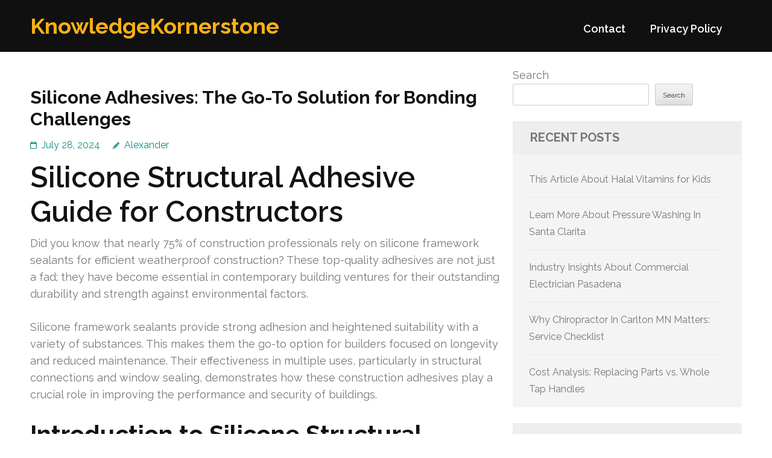

--- FILE ---
content_type: text/html; charset=UTF-8
request_url: https://calvinmakes.com/842/silicone-adhesives-the-go-to-solution-for-bonding-challenges/
body_size: 17997
content:
<!DOCTYPE html>
<html lang="en-US">
<head itemtype="https://schema.org/WebSite">
<meta charset="UTF-8">
<meta name="viewport" content="width=device-width, initial-scale=1">
<link rel="profile" href="https://gmpg.org/xfn/11">
<link rel="pingback" href="https://calvinmakes.com/xmlrpc.php">

<title>Silicone Adhesives: The Go-To Solution for Bonding Challenges &#8211; KnowledgeKornerstone</title>
<meta name='robots' content='max-image-preview:large' />
<link rel='dns-prefetch' href='//fonts.googleapis.com' />
<link rel="alternate" type="application/rss+xml" title="KnowledgeKornerstone &raquo; Feed" href="https://calvinmakes.com/feed/" />
<link rel="alternate" type="application/rss+xml" title="KnowledgeKornerstone &raquo; Comments Feed" href="https://calvinmakes.com/comments/feed/" />
<link rel="alternate" title="oEmbed (JSON)" type="application/json+oembed" href="https://calvinmakes.com/wp-json/oembed/1.0/embed?url=https%3A%2F%2Fcalvinmakes.com%2F842%2Fsilicone-adhesives-the-go-to-solution-for-bonding-challenges%2F" />
<link rel="alternate" title="oEmbed (XML)" type="text/xml+oembed" href="https://calvinmakes.com/wp-json/oembed/1.0/embed?url=https%3A%2F%2Fcalvinmakes.com%2F842%2Fsilicone-adhesives-the-go-to-solution-for-bonding-challenges%2F&#038;format=xml" />
<style id='wp-img-auto-sizes-contain-inline-css' type='text/css'>
img:is([sizes=auto i],[sizes^="auto," i]){contain-intrinsic-size:3000px 1500px}
/*# sourceURL=wp-img-auto-sizes-contain-inline-css */
</style>
<style id='wp-emoji-styles-inline-css' type='text/css'>

	img.wp-smiley, img.emoji {
		display: inline !important;
		border: none !important;
		box-shadow: none !important;
		height: 1em !important;
		width: 1em !important;
		margin: 0 0.07em !important;
		vertical-align: -0.1em !important;
		background: none !important;
		padding: 0 !important;
	}
/*# sourceURL=wp-emoji-styles-inline-css */
</style>
<style id='wp-block-library-inline-css' type='text/css'>
:root{--wp-block-synced-color:#7a00df;--wp-block-synced-color--rgb:122,0,223;--wp-bound-block-color:var(--wp-block-synced-color);--wp-editor-canvas-background:#ddd;--wp-admin-theme-color:#007cba;--wp-admin-theme-color--rgb:0,124,186;--wp-admin-theme-color-darker-10:#006ba1;--wp-admin-theme-color-darker-10--rgb:0,107,160.5;--wp-admin-theme-color-darker-20:#005a87;--wp-admin-theme-color-darker-20--rgb:0,90,135;--wp-admin-border-width-focus:2px}@media (min-resolution:192dpi){:root{--wp-admin-border-width-focus:1.5px}}.wp-element-button{cursor:pointer}:root .has-very-light-gray-background-color{background-color:#eee}:root .has-very-dark-gray-background-color{background-color:#313131}:root .has-very-light-gray-color{color:#eee}:root .has-very-dark-gray-color{color:#313131}:root .has-vivid-green-cyan-to-vivid-cyan-blue-gradient-background{background:linear-gradient(135deg,#00d084,#0693e3)}:root .has-purple-crush-gradient-background{background:linear-gradient(135deg,#34e2e4,#4721fb 50%,#ab1dfe)}:root .has-hazy-dawn-gradient-background{background:linear-gradient(135deg,#faaca8,#dad0ec)}:root .has-subdued-olive-gradient-background{background:linear-gradient(135deg,#fafae1,#67a671)}:root .has-atomic-cream-gradient-background{background:linear-gradient(135deg,#fdd79a,#004a59)}:root .has-nightshade-gradient-background{background:linear-gradient(135deg,#330968,#31cdcf)}:root .has-midnight-gradient-background{background:linear-gradient(135deg,#020381,#2874fc)}:root{--wp--preset--font-size--normal:16px;--wp--preset--font-size--huge:42px}.has-regular-font-size{font-size:1em}.has-larger-font-size{font-size:2.625em}.has-normal-font-size{font-size:var(--wp--preset--font-size--normal)}.has-huge-font-size{font-size:var(--wp--preset--font-size--huge)}.has-text-align-center{text-align:center}.has-text-align-left{text-align:left}.has-text-align-right{text-align:right}.has-fit-text{white-space:nowrap!important}#end-resizable-editor-section{display:none}.aligncenter{clear:both}.items-justified-left{justify-content:flex-start}.items-justified-center{justify-content:center}.items-justified-right{justify-content:flex-end}.items-justified-space-between{justify-content:space-between}.screen-reader-text{border:0;clip-path:inset(50%);height:1px;margin:-1px;overflow:hidden;padding:0;position:absolute;width:1px;word-wrap:normal!important}.screen-reader-text:focus{background-color:#ddd;clip-path:none;color:#444;display:block;font-size:1em;height:auto;left:5px;line-height:normal;padding:15px 23px 14px;text-decoration:none;top:5px;width:auto;z-index:100000}html :where(.has-border-color){border-style:solid}html :where([style*=border-top-color]){border-top-style:solid}html :where([style*=border-right-color]){border-right-style:solid}html :where([style*=border-bottom-color]){border-bottom-style:solid}html :where([style*=border-left-color]){border-left-style:solid}html :where([style*=border-width]){border-style:solid}html :where([style*=border-top-width]){border-top-style:solid}html :where([style*=border-right-width]){border-right-style:solid}html :where([style*=border-bottom-width]){border-bottom-style:solid}html :where([style*=border-left-width]){border-left-style:solid}html :where(img[class*=wp-image-]){height:auto;max-width:100%}:where(figure){margin:0 0 1em}html :where(.is-position-sticky){--wp-admin--admin-bar--position-offset:var(--wp-admin--admin-bar--height,0px)}@media screen and (max-width:600px){html :where(.is-position-sticky){--wp-admin--admin-bar--position-offset:0px}}

/*# sourceURL=wp-block-library-inline-css */
</style><style id='wp-block-archives-inline-css' type='text/css'>
.wp-block-archives{box-sizing:border-box}.wp-block-archives-dropdown label{display:block}
/*# sourceURL=https://calvinmakes.com/wp-includes/blocks/archives/style.min.css */
</style>
<style id='wp-block-categories-inline-css' type='text/css'>
.wp-block-categories{box-sizing:border-box}.wp-block-categories.alignleft{margin-right:2em}.wp-block-categories.alignright{margin-left:2em}.wp-block-categories.wp-block-categories-dropdown.aligncenter{text-align:center}.wp-block-categories .wp-block-categories__label{display:block;width:100%}
/*# sourceURL=https://calvinmakes.com/wp-includes/blocks/categories/style.min.css */
</style>
<style id='wp-block-heading-inline-css' type='text/css'>
h1:where(.wp-block-heading).has-background,h2:where(.wp-block-heading).has-background,h3:where(.wp-block-heading).has-background,h4:where(.wp-block-heading).has-background,h5:where(.wp-block-heading).has-background,h6:where(.wp-block-heading).has-background{padding:1.25em 2.375em}h1.has-text-align-left[style*=writing-mode]:where([style*=vertical-lr]),h1.has-text-align-right[style*=writing-mode]:where([style*=vertical-rl]),h2.has-text-align-left[style*=writing-mode]:where([style*=vertical-lr]),h2.has-text-align-right[style*=writing-mode]:where([style*=vertical-rl]),h3.has-text-align-left[style*=writing-mode]:where([style*=vertical-lr]),h3.has-text-align-right[style*=writing-mode]:where([style*=vertical-rl]),h4.has-text-align-left[style*=writing-mode]:where([style*=vertical-lr]),h4.has-text-align-right[style*=writing-mode]:where([style*=vertical-rl]),h5.has-text-align-left[style*=writing-mode]:where([style*=vertical-lr]),h5.has-text-align-right[style*=writing-mode]:where([style*=vertical-rl]),h6.has-text-align-left[style*=writing-mode]:where([style*=vertical-lr]),h6.has-text-align-right[style*=writing-mode]:where([style*=vertical-rl]){rotate:180deg}
/*# sourceURL=https://calvinmakes.com/wp-includes/blocks/heading/style.min.css */
</style>
<style id='wp-block-latest-comments-inline-css' type='text/css'>
ol.wp-block-latest-comments{box-sizing:border-box;margin-left:0}:where(.wp-block-latest-comments:not([style*=line-height] .wp-block-latest-comments__comment)){line-height:1.1}:where(.wp-block-latest-comments:not([style*=line-height] .wp-block-latest-comments__comment-excerpt p)){line-height:1.8}.has-dates :where(.wp-block-latest-comments:not([style*=line-height])),.has-excerpts :where(.wp-block-latest-comments:not([style*=line-height])){line-height:1.5}.wp-block-latest-comments .wp-block-latest-comments{padding-left:0}.wp-block-latest-comments__comment{list-style:none;margin-bottom:1em}.has-avatars .wp-block-latest-comments__comment{list-style:none;min-height:2.25em}.has-avatars .wp-block-latest-comments__comment .wp-block-latest-comments__comment-excerpt,.has-avatars .wp-block-latest-comments__comment .wp-block-latest-comments__comment-meta{margin-left:3.25em}.wp-block-latest-comments__comment-excerpt p{font-size:.875em;margin:.36em 0 1.4em}.wp-block-latest-comments__comment-date{display:block;font-size:.75em}.wp-block-latest-comments .avatar,.wp-block-latest-comments__comment-avatar{border-radius:1.5em;display:block;float:left;height:2.5em;margin-right:.75em;width:2.5em}.wp-block-latest-comments[class*=-font-size] a,.wp-block-latest-comments[style*=font-size] a{font-size:inherit}
/*# sourceURL=https://calvinmakes.com/wp-includes/blocks/latest-comments/style.min.css */
</style>
<style id='wp-block-latest-posts-inline-css' type='text/css'>
.wp-block-latest-posts{box-sizing:border-box}.wp-block-latest-posts.alignleft{margin-right:2em}.wp-block-latest-posts.alignright{margin-left:2em}.wp-block-latest-posts.wp-block-latest-posts__list{list-style:none}.wp-block-latest-posts.wp-block-latest-posts__list li{clear:both;overflow-wrap:break-word}.wp-block-latest-posts.is-grid{display:flex;flex-wrap:wrap}.wp-block-latest-posts.is-grid li{margin:0 1.25em 1.25em 0;width:100%}@media (min-width:600px){.wp-block-latest-posts.columns-2 li{width:calc(50% - .625em)}.wp-block-latest-posts.columns-2 li:nth-child(2n){margin-right:0}.wp-block-latest-posts.columns-3 li{width:calc(33.33333% - .83333em)}.wp-block-latest-posts.columns-3 li:nth-child(3n){margin-right:0}.wp-block-latest-posts.columns-4 li{width:calc(25% - .9375em)}.wp-block-latest-posts.columns-4 li:nth-child(4n){margin-right:0}.wp-block-latest-posts.columns-5 li{width:calc(20% - 1em)}.wp-block-latest-posts.columns-5 li:nth-child(5n){margin-right:0}.wp-block-latest-posts.columns-6 li{width:calc(16.66667% - 1.04167em)}.wp-block-latest-posts.columns-6 li:nth-child(6n){margin-right:0}}:root :where(.wp-block-latest-posts.is-grid){padding:0}:root :where(.wp-block-latest-posts.wp-block-latest-posts__list){padding-left:0}.wp-block-latest-posts__post-author,.wp-block-latest-posts__post-date{display:block;font-size:.8125em}.wp-block-latest-posts__post-excerpt,.wp-block-latest-posts__post-full-content{margin-bottom:1em;margin-top:.5em}.wp-block-latest-posts__featured-image a{display:inline-block}.wp-block-latest-posts__featured-image img{height:auto;max-width:100%;width:auto}.wp-block-latest-posts__featured-image.alignleft{float:left;margin-right:1em}.wp-block-latest-posts__featured-image.alignright{float:right;margin-left:1em}.wp-block-latest-posts__featured-image.aligncenter{margin-bottom:1em;text-align:center}
/*# sourceURL=https://calvinmakes.com/wp-includes/blocks/latest-posts/style.min.css */
</style>
<style id='wp-block-search-inline-css' type='text/css'>
.wp-block-search__button{margin-left:10px;word-break:normal}.wp-block-search__button.has-icon{line-height:0}.wp-block-search__button svg{height:1.25em;min-height:24px;min-width:24px;width:1.25em;fill:currentColor;vertical-align:text-bottom}:where(.wp-block-search__button){border:1px solid #ccc;padding:6px 10px}.wp-block-search__inside-wrapper{display:flex;flex:auto;flex-wrap:nowrap;max-width:100%}.wp-block-search__label{width:100%}.wp-block-search.wp-block-search__button-only .wp-block-search__button{box-sizing:border-box;display:flex;flex-shrink:0;justify-content:center;margin-left:0;max-width:100%}.wp-block-search.wp-block-search__button-only .wp-block-search__inside-wrapper{min-width:0!important;transition-property:width}.wp-block-search.wp-block-search__button-only .wp-block-search__input{flex-basis:100%;transition-duration:.3s}.wp-block-search.wp-block-search__button-only.wp-block-search__searchfield-hidden,.wp-block-search.wp-block-search__button-only.wp-block-search__searchfield-hidden .wp-block-search__inside-wrapper{overflow:hidden}.wp-block-search.wp-block-search__button-only.wp-block-search__searchfield-hidden .wp-block-search__input{border-left-width:0!important;border-right-width:0!important;flex-basis:0;flex-grow:0;margin:0;min-width:0!important;padding-left:0!important;padding-right:0!important;width:0!important}:where(.wp-block-search__input){appearance:none;border:1px solid #949494;flex-grow:1;font-family:inherit;font-size:inherit;font-style:inherit;font-weight:inherit;letter-spacing:inherit;line-height:inherit;margin-left:0;margin-right:0;min-width:3rem;padding:8px;text-decoration:unset!important;text-transform:inherit}:where(.wp-block-search__button-inside .wp-block-search__inside-wrapper){background-color:#fff;border:1px solid #949494;box-sizing:border-box;padding:4px}:where(.wp-block-search__button-inside .wp-block-search__inside-wrapper) .wp-block-search__input{border:none;border-radius:0;padding:0 4px}:where(.wp-block-search__button-inside .wp-block-search__inside-wrapper) .wp-block-search__input:focus{outline:none}:where(.wp-block-search__button-inside .wp-block-search__inside-wrapper) :where(.wp-block-search__button){padding:4px 8px}.wp-block-search.aligncenter .wp-block-search__inside-wrapper{margin:auto}.wp-block[data-align=right] .wp-block-search.wp-block-search__button-only .wp-block-search__inside-wrapper{float:right}
/*# sourceURL=https://calvinmakes.com/wp-includes/blocks/search/style.min.css */
</style>
<style id='wp-block-group-inline-css' type='text/css'>
.wp-block-group{box-sizing:border-box}:where(.wp-block-group.wp-block-group-is-layout-constrained){position:relative}
/*# sourceURL=https://calvinmakes.com/wp-includes/blocks/group/style.min.css */
</style>
<style id='global-styles-inline-css' type='text/css'>
:root{--wp--preset--aspect-ratio--square: 1;--wp--preset--aspect-ratio--4-3: 4/3;--wp--preset--aspect-ratio--3-4: 3/4;--wp--preset--aspect-ratio--3-2: 3/2;--wp--preset--aspect-ratio--2-3: 2/3;--wp--preset--aspect-ratio--16-9: 16/9;--wp--preset--aspect-ratio--9-16: 9/16;--wp--preset--color--black: #000000;--wp--preset--color--cyan-bluish-gray: #abb8c3;--wp--preset--color--white: #ffffff;--wp--preset--color--pale-pink: #f78da7;--wp--preset--color--vivid-red: #cf2e2e;--wp--preset--color--luminous-vivid-orange: #ff6900;--wp--preset--color--luminous-vivid-amber: #fcb900;--wp--preset--color--light-green-cyan: #7bdcb5;--wp--preset--color--vivid-green-cyan: #00d084;--wp--preset--color--pale-cyan-blue: #8ed1fc;--wp--preset--color--vivid-cyan-blue: #0693e3;--wp--preset--color--vivid-purple: #9b51e0;--wp--preset--gradient--vivid-cyan-blue-to-vivid-purple: linear-gradient(135deg,rgb(6,147,227) 0%,rgb(155,81,224) 100%);--wp--preset--gradient--light-green-cyan-to-vivid-green-cyan: linear-gradient(135deg,rgb(122,220,180) 0%,rgb(0,208,130) 100%);--wp--preset--gradient--luminous-vivid-amber-to-luminous-vivid-orange: linear-gradient(135deg,rgb(252,185,0) 0%,rgb(255,105,0) 100%);--wp--preset--gradient--luminous-vivid-orange-to-vivid-red: linear-gradient(135deg,rgb(255,105,0) 0%,rgb(207,46,46) 100%);--wp--preset--gradient--very-light-gray-to-cyan-bluish-gray: linear-gradient(135deg,rgb(238,238,238) 0%,rgb(169,184,195) 100%);--wp--preset--gradient--cool-to-warm-spectrum: linear-gradient(135deg,rgb(74,234,220) 0%,rgb(151,120,209) 20%,rgb(207,42,186) 40%,rgb(238,44,130) 60%,rgb(251,105,98) 80%,rgb(254,248,76) 100%);--wp--preset--gradient--blush-light-purple: linear-gradient(135deg,rgb(255,206,236) 0%,rgb(152,150,240) 100%);--wp--preset--gradient--blush-bordeaux: linear-gradient(135deg,rgb(254,205,165) 0%,rgb(254,45,45) 50%,rgb(107,0,62) 100%);--wp--preset--gradient--luminous-dusk: linear-gradient(135deg,rgb(255,203,112) 0%,rgb(199,81,192) 50%,rgb(65,88,208) 100%);--wp--preset--gradient--pale-ocean: linear-gradient(135deg,rgb(255,245,203) 0%,rgb(182,227,212) 50%,rgb(51,167,181) 100%);--wp--preset--gradient--electric-grass: linear-gradient(135deg,rgb(202,248,128) 0%,rgb(113,206,126) 100%);--wp--preset--gradient--midnight: linear-gradient(135deg,rgb(2,3,129) 0%,rgb(40,116,252) 100%);--wp--preset--font-size--small: 13px;--wp--preset--font-size--medium: 20px;--wp--preset--font-size--large: 36px;--wp--preset--font-size--x-large: 42px;--wp--preset--spacing--20: 0.44rem;--wp--preset--spacing--30: 0.67rem;--wp--preset--spacing--40: 1rem;--wp--preset--spacing--50: 1.5rem;--wp--preset--spacing--60: 2.25rem;--wp--preset--spacing--70: 3.38rem;--wp--preset--spacing--80: 5.06rem;--wp--preset--shadow--natural: 6px 6px 9px rgba(0, 0, 0, 0.2);--wp--preset--shadow--deep: 12px 12px 50px rgba(0, 0, 0, 0.4);--wp--preset--shadow--sharp: 6px 6px 0px rgba(0, 0, 0, 0.2);--wp--preset--shadow--outlined: 6px 6px 0px -3px rgb(255, 255, 255), 6px 6px rgb(0, 0, 0);--wp--preset--shadow--crisp: 6px 6px 0px rgb(0, 0, 0);}:where(.is-layout-flex){gap: 0.5em;}:where(.is-layout-grid){gap: 0.5em;}body .is-layout-flex{display: flex;}.is-layout-flex{flex-wrap: wrap;align-items: center;}.is-layout-flex > :is(*, div){margin: 0;}body .is-layout-grid{display: grid;}.is-layout-grid > :is(*, div){margin: 0;}:where(.wp-block-columns.is-layout-flex){gap: 2em;}:where(.wp-block-columns.is-layout-grid){gap: 2em;}:where(.wp-block-post-template.is-layout-flex){gap: 1.25em;}:where(.wp-block-post-template.is-layout-grid){gap: 1.25em;}.has-black-color{color: var(--wp--preset--color--black) !important;}.has-cyan-bluish-gray-color{color: var(--wp--preset--color--cyan-bluish-gray) !important;}.has-white-color{color: var(--wp--preset--color--white) !important;}.has-pale-pink-color{color: var(--wp--preset--color--pale-pink) !important;}.has-vivid-red-color{color: var(--wp--preset--color--vivid-red) !important;}.has-luminous-vivid-orange-color{color: var(--wp--preset--color--luminous-vivid-orange) !important;}.has-luminous-vivid-amber-color{color: var(--wp--preset--color--luminous-vivid-amber) !important;}.has-light-green-cyan-color{color: var(--wp--preset--color--light-green-cyan) !important;}.has-vivid-green-cyan-color{color: var(--wp--preset--color--vivid-green-cyan) !important;}.has-pale-cyan-blue-color{color: var(--wp--preset--color--pale-cyan-blue) !important;}.has-vivid-cyan-blue-color{color: var(--wp--preset--color--vivid-cyan-blue) !important;}.has-vivid-purple-color{color: var(--wp--preset--color--vivid-purple) !important;}.has-black-background-color{background-color: var(--wp--preset--color--black) !important;}.has-cyan-bluish-gray-background-color{background-color: var(--wp--preset--color--cyan-bluish-gray) !important;}.has-white-background-color{background-color: var(--wp--preset--color--white) !important;}.has-pale-pink-background-color{background-color: var(--wp--preset--color--pale-pink) !important;}.has-vivid-red-background-color{background-color: var(--wp--preset--color--vivid-red) !important;}.has-luminous-vivid-orange-background-color{background-color: var(--wp--preset--color--luminous-vivid-orange) !important;}.has-luminous-vivid-amber-background-color{background-color: var(--wp--preset--color--luminous-vivid-amber) !important;}.has-light-green-cyan-background-color{background-color: var(--wp--preset--color--light-green-cyan) !important;}.has-vivid-green-cyan-background-color{background-color: var(--wp--preset--color--vivid-green-cyan) !important;}.has-pale-cyan-blue-background-color{background-color: var(--wp--preset--color--pale-cyan-blue) !important;}.has-vivid-cyan-blue-background-color{background-color: var(--wp--preset--color--vivid-cyan-blue) !important;}.has-vivid-purple-background-color{background-color: var(--wp--preset--color--vivid-purple) !important;}.has-black-border-color{border-color: var(--wp--preset--color--black) !important;}.has-cyan-bluish-gray-border-color{border-color: var(--wp--preset--color--cyan-bluish-gray) !important;}.has-white-border-color{border-color: var(--wp--preset--color--white) !important;}.has-pale-pink-border-color{border-color: var(--wp--preset--color--pale-pink) !important;}.has-vivid-red-border-color{border-color: var(--wp--preset--color--vivid-red) !important;}.has-luminous-vivid-orange-border-color{border-color: var(--wp--preset--color--luminous-vivid-orange) !important;}.has-luminous-vivid-amber-border-color{border-color: var(--wp--preset--color--luminous-vivid-amber) !important;}.has-light-green-cyan-border-color{border-color: var(--wp--preset--color--light-green-cyan) !important;}.has-vivid-green-cyan-border-color{border-color: var(--wp--preset--color--vivid-green-cyan) !important;}.has-pale-cyan-blue-border-color{border-color: var(--wp--preset--color--pale-cyan-blue) !important;}.has-vivid-cyan-blue-border-color{border-color: var(--wp--preset--color--vivid-cyan-blue) !important;}.has-vivid-purple-border-color{border-color: var(--wp--preset--color--vivid-purple) !important;}.has-vivid-cyan-blue-to-vivid-purple-gradient-background{background: var(--wp--preset--gradient--vivid-cyan-blue-to-vivid-purple) !important;}.has-light-green-cyan-to-vivid-green-cyan-gradient-background{background: var(--wp--preset--gradient--light-green-cyan-to-vivid-green-cyan) !important;}.has-luminous-vivid-amber-to-luminous-vivid-orange-gradient-background{background: var(--wp--preset--gradient--luminous-vivid-amber-to-luminous-vivid-orange) !important;}.has-luminous-vivid-orange-to-vivid-red-gradient-background{background: var(--wp--preset--gradient--luminous-vivid-orange-to-vivid-red) !important;}.has-very-light-gray-to-cyan-bluish-gray-gradient-background{background: var(--wp--preset--gradient--very-light-gray-to-cyan-bluish-gray) !important;}.has-cool-to-warm-spectrum-gradient-background{background: var(--wp--preset--gradient--cool-to-warm-spectrum) !important;}.has-blush-light-purple-gradient-background{background: var(--wp--preset--gradient--blush-light-purple) !important;}.has-blush-bordeaux-gradient-background{background: var(--wp--preset--gradient--blush-bordeaux) !important;}.has-luminous-dusk-gradient-background{background: var(--wp--preset--gradient--luminous-dusk) !important;}.has-pale-ocean-gradient-background{background: var(--wp--preset--gradient--pale-ocean) !important;}.has-electric-grass-gradient-background{background: var(--wp--preset--gradient--electric-grass) !important;}.has-midnight-gradient-background{background: var(--wp--preset--gradient--midnight) !important;}.has-small-font-size{font-size: var(--wp--preset--font-size--small) !important;}.has-medium-font-size{font-size: var(--wp--preset--font-size--medium) !important;}.has-large-font-size{font-size: var(--wp--preset--font-size--large) !important;}.has-x-large-font-size{font-size: var(--wp--preset--font-size--x-large) !important;}
/*# sourceURL=global-styles-inline-css */
</style>

<style id='classic-theme-styles-inline-css' type='text/css'>
/*! This file is auto-generated */
.wp-block-button__link{color:#fff;background-color:#32373c;border-radius:9999px;box-shadow:none;text-decoration:none;padding:calc(.667em + 2px) calc(1.333em + 2px);font-size:1.125em}.wp-block-file__button{background:#32373c;color:#fff;text-decoration:none}
/*# sourceURL=/wp-includes/css/classic-themes.min.css */
</style>
<link rel='stylesheet' id='contact-form-7-css' href='https://calvinmakes.com/wp-content/plugins/contact-form-7/includes/css/styles.css?ver=6.1.4' type='text/css' media='all' />
<link rel='stylesheet' id='benevolent-google-fonts-css' href='https://fonts.googleapis.com/css?family=Raleway%3A400%2C500%2C600%2C700&#038;ver=6.9#038;display=fallback' type='text/css' media='all' />
<link rel='stylesheet' id='owl-carousel-css' href='https://calvinmakes.com/wp-content/themes/benevolent/css/owl.carousel.min.css?ver=2.2.1' type='text/css' media='all' />
<link rel='stylesheet' id='benevolent-style-css' href='https://calvinmakes.com/wp-content/themes/benevolent/style.css?ver=6.9' type='text/css' media='all' />
<script type="text/javascript" src="https://calvinmakes.com/wp-includes/js/jquery/jquery.min.js?ver=3.7.1" id="jquery-core-js"></script>
<script type="text/javascript" src="https://calvinmakes.com/wp-includes/js/jquery/jquery-migrate.min.js?ver=3.4.1" id="jquery-migrate-js"></script>
<script type="text/javascript" src="https://calvinmakes.com/wp-content/themes/benevolent/js/v4-shims.min.js?ver=6.1.1" id="v4-shims-js"></script>
<link rel="https://api.w.org/" href="https://calvinmakes.com/wp-json/" /><link rel="alternate" title="JSON" type="application/json" href="https://calvinmakes.com/wp-json/wp/v2/posts/842" /><link rel="EditURI" type="application/rsd+xml" title="RSD" href="https://calvinmakes.com/xmlrpc.php?rsd" />
<meta name="generator" content="WordPress 6.9" />
<link rel="canonical" href="https://calvinmakes.com/842/silicone-adhesives-the-go-to-solution-for-bonding-challenges/" />
<link rel='shortlink' href='https://calvinmakes.com/?p=842' />
</head>

<body class="wp-singular post-template-default single single-post postid-842 single-format-standard wp-theme-benevolent" itemscope itemtype="https://schema.org/WebPage">
<div id="page" class="site">	
    <a class="skip-link screen-reader-text" href="#acc-content">Skip to content (Press Enter)</a>
    <div class="mobile-header">
        <div class="container">
                            <div class="site-branding " itemscope itemtype="https://schema.org/Organization">
                
                                        <div class="site-title-wrap">
                        <p class="site-title" itemprop="name"><a href="https://calvinmakes.com/" rel="home" itemprop="url">KnowledgeKornerstone</a></p>
                                            </div>
                </div><!-- .site-branding -->
            <div class="btn-donate">
                            </div>
            <button class="menu-opener" data-toggle-target=".main-menu-modal" data-toggle-body-class="showing-main-menu-modal" aria-expanded="false" data-set-focus=".close-main-nav-toggle">
                <span></span>
                <span></span>
                <span></span>
            </button>
        </div> <!-- container -->
        <div class="mobile-menu">
            <nav id="mobile-site-navigation" class="primary-menu" role="navigation" itemscope itemtype="https://schema.org/SiteNavigationElement">
                <div class="primary-menu-list main-menu-modal cover-modal" data-modal-target-string=".main-menu-modal">
                    <button class="btn-menu-close close-main-nav-toggle" data-toggle-target=".main-menu-modal" data-toggle-body-class="showing-main-menu-modal" aria-expanded="false" data-set-focus=".main-menu-modal"></button>
                    <div class="mobile-menu-title" aria-label="Mobile">
                        <div id="mobile-primary-menu" class="nav-menu main-menu-modal"><ul>
<li class="page_item page-item-2"><a href="https://calvinmakes.com/contact/">Contact</a></li>
<li class="page_item page-item-3"><a href="https://calvinmakes.com/privacy-policy/">Privacy Policy</a></li>
</ul></div>
                    </div>
                                                        </div>
            </nav><!-- #site-navigation -->
        </div>
    </div> <!-- mobile-header -->
    
    	<header id="masthead" class="site-header" role="banner" itemscope itemtype="https://schema.org/WPHeader">
                
        <div class="header-bottom">
            
            <div class="container">
        	
                                <div class="site-branding " itemscope itemtype="https://schema.org/Organization">
                
                                        <div class="site-title-wrap">
                                                    <p class="site-title" itemprop="name"><a href="https://calvinmakes.com/" rel="home" itemprop="url">KnowledgeKornerstone</a></p>
                                            </div>
        		</div><!-- .site-branding -->
                
                <div class="right-panel">
                    <nav id="site-navigation" class="main-navigation" role="navigation" itemscope itemtype="https://schema.org/SiteNavigationElement">
                        <div id="primary-menu" class="menu"><ul>
<li class="page_item page-item-2"><a href="https://calvinmakes.com/contact/">Contact</a></li>
<li class="page_item page-item-3"><a href="https://calvinmakes.com/privacy-policy/">Privacy Policy</a></li>
</ul></div>
                    </nav><!-- #site-navigation -->

                                    </div>
                
                <div id="mobile-header">
    			    <a id="responsive-menu-button" href="javascript:void(0);">Menu</a>
    			</div>
                
            </div>
            
        </div>
    </header><!-- #masthead -->
<div id="acc-content"><!-- done for accessibility reasons --><div class="container"><div id="content" class="site-content"><div class="row">
	<div id="primary" class="content-area">
		<main id="main" class="site-main" role="main">

		
<article id="post-842" class="post-842 post type-post status-publish format-standard hentry category-shopping">
	<header class="entry-header">
		<h1 class="entry-title">Silicone Adhesives: The Go-To Solution for Bonding Challenges</h1>		<div class="entry-meta">
			<span class="posted-on"><a href="https://calvinmakes.com/842/silicone-adhesives-the-go-to-solution-for-bonding-challenges/" rel="bookmark"><time class="entry-date published updated" datetime="2024-07-28T22:38:00+00:00">July 28, 2024</time></a></span><span class="byline" itemprop="author" itemscope itemtype="https://schema.org/Person"> <span class="author vcard"><a class="url fn n" href="https://calvinmakes.com/author/admin10/">Alexander</a></span></span>		</div><!-- .entry-meta -->
			</header><!-- .entry-header -->
    
        
	<div class="entry-content">
		<h1>Silicone Structural Adhesive Guide for Constructors</h1>
<p>Did you know that nearly 75% of construction professionals rely on silicone framework sealants for efficient weatherproof construction? These top-quality adhesives are not just a fad; they have become essential in contemporary building ventures for their outstanding durability and strength against environmental factors.</p>
<p>Silicone framework sealants provide strong adhesion and heightened suitability with a variety of substances. This makes them the go-to option for builders focused on longevity and reduced maintenance. Their effectiveness in multiple uses, particularly in structural connections and window sealing, demonstrates how these construction adhesives play a crucial role in improving the performance and security of buildings.</p>
<h2>Introduction to Silicone Structural Adhesives</h2>
<p>Silicone structural sealants are a significant advancement in construction and building. They provide robust adhesion and elasticity, making them important in contemporary building design. In contrast to traditional adhesives, silicone sealants boast lasting elasticity. This is important in regions susceptible to movement or expansion.</p>
<p>The development of <em>structural glazing sealants</em> has been a game-changer. These adhesives are crucial for multiple applications, both inside and outside structures. They ensure integrity in diverse building ventures. With a history spanning years, <strong><a href="http://www.junliangsilicone.com">silicone adhesive</a></strong> are now essential for security and appearance in building design.</p>
<p>Builders and architects trust silicone sealants for their efficiency and flexibility. They are used in glazing and bonding façade joints, providing a reliable option for contemporary construction. As we explore into the types and features of silicone sealants, it&#8217;s evident they have a crucial role in building methods.</p>
<h2>Varieties of Silicone Sealants</h2>
<p>For constructors and contractors, it&#8217;s important to understand the various categories of silicone sealants. The primary categories are neutral rubber adhesive and reactive silicone sealant. Each category has distinct features that affect their application, making it crucial to select the appropriate one for a venture.</p>
<h3>Neutral Rubber Adhesive</h3>
<p>Non-reactive rubber adhesive is the preferred for delicate uses. It doesn&#8217;t emit chemicals that could cause corrosion or damaging chemical reactions with different materials. This makes it ideal for framework window sealing, especially in joining panes. Constructors often choose this sealant for working with metals and other sensitive materials.</p>
<h3>Acid Rubber Adhesive</h3>
<p>Reactive rubber adhesive is perfect for projects with robust substances. It dries quickly, making it excellent for filling gaps promptly. It&#8217;s used in both home and commercial environments where efficiency and durability are important. Developers appreciate its versatility, but care is needed when using it with materials that are sensitive to acids.</p>
<h2>Important Attributes of Silicone Structural Adhesive</h2>
<p>Silicone structural sealants shine in construction due to their standout attributes. They boast strong bonding, strong weatherproofing, and exceptional durability. These qualities are essential for builders seeking a dependable sealant for multiple uses.</p>
<h3>Bonding and Compatibility</h3>
<p>Top-notch structural sealants bond well to materials like glass, metal, and cement. This versatility is vital for ventures needing a robust connection across different substrates. Constructors appreciate this sealant for its ability to guarantee a solid bond, enhancing the structure&#8217;s integrity.</p>
<h3>Weather Resistance</h3>
<p>Engineered to endure harsh conditions, weatherproof rubber adhesive resists to UV rays, moisture, and extreme temperatures. Such resilience ensures it keeps performing effectively over time. It&#8217;s an ideal choice for ventures subjected to the weather or those in areas with changing conditions.</p>
<h3>Durability and Performance</h3>
<p>One of silicone sealants&#8217; key qualities is their longevity. They are designed to last, even with structural movement. This flexibility and durability make them a preferred choice for ventures needing to adapt and last, guaranteeing consistent performance over their duration.</p>
<table>
<tr>
<th>Attribute</th>
<th>Description</th>
<th>Benefits</th>
</tr>
<tr>
<td>Bonding</td>
<td>Strong bonding strength to multiple materials</td>
<td>Ensures structural integrity and dependability</td>
</tr>
<tr>
<td>Weatherproofing</td>
<td>Protection from ultraviolet light, humidity, and weather fluctuations</td>
<td>Improves durability and avoids seal failure</td>
</tr>
<tr>
<td>Durability</td>
<td>Capacity to endure structural movement</td>
<td>Offers a long-lasting and efficient bond</td>
</tr>
</table>
<h2>Uses for Silicone Adhesive in Construction</h2>
<p>Silicone adhesives are essential in building, particularly in <em>structural glazing applications</em>. They bond architectural elements like glass panes, facades, and curtain walls, ensuring both strength and beauty. A <em>high-performance silicone sealant</em> not only forms a strong bond but also moves with building materials, preserving the seal through natural movements.</p>
<p>Rubber adhesives are also key in creating weather-resistant barriers, enhancing structures&#8217; resilience against severe conditions. This is essential for the durability and security of structures. Here are some significant fields of application:</p>
<ul>
<li>Bonding different materials, such as glass to metal or cement.</li>
<li>Creating seals in window systems, improving energy efficiency.</li>
<li>Offering water-resistant options for roofs and siding applications.</li>
<li>Enabling growth and contraction in dynamic structures.</li>
<li>Guaranteeing visual appearance consistency in different building designs.</li>
</ul>
<p>The distinctive blend of elasticity, longevity, and weather resistance makes high-performance silicone sealants perfect for modern building needs. As constructors search for new options, rubber sealant is more utilized, resulting in safer and better building practices.</p>
<table>
<tr>
<th>Use</th>
<th>Explanation</th>
<th>Benefits</th>
</tr>
<tr>
<td>Framework Window Sealing</td>
<td>Bonding glass panes to frameworks</td>
<td>Enhanced aesthetics, robust bond, elastic shifts</td>
</tr>
<tr>
<td>Weatherproofing</td>
<td>Protecting roofing and cladding from humidity</td>
<td>Waterproofing, better durability, energy efficiency</td>
</tr>
<tr>
<td>Bonding Dissimilar Materials</td>
<td>Bonding substances like metal and panes</td>
<td>Flexibility in material compatibility, strong adhesion</td>
</tr>
</table>
<h2>How to Choose the Appropriate Silicone Structural Sealant</h2>
<p>Selecting the right rubber framework adhesive requires a thorough examination of material kinds and weather factors. It&#8217;s crucial to understand how different substances react with different sealing agents. This knowledge is essential for choosing a top-quality rubber adhesive that can withstand particular pressures.</p>
<h3>Factors for Various Substrates</h3>
<p>When choosing rubber adhesive, various materials require unique methods. Below is a chart detailing typical materials and their corresponding factors:</p>
<table>
<tr>
<th>Material Type</th>
<th>Recommended Sealant Type</th>
<th>Key Considerations</th>
</tr>
<tr>
<td>Concrete</td>
<td>Professional-grade silicone sealant</td>
<td>Bonding characteristics and drying period</td>
</tr>
<tr>
<td>Glass</td>
<td>Non-reactive rubber adhesive</td>
<td>Clear finish and ultraviolet protection</td>
</tr>
<tr>
<td>Metal</td>
<td>Silicone joint sealant</td>
<td>Corrosion resistance and flexibility</td>
</tr>
<tr>
<td>Wood</td>
<td>Hybrid silicone sealant</td>
<td>Moisture resistance and elasticity</td>
</tr>
</table>
<h3>Application Environment Factors</h3>
<p>The surroundings significantly influences the selection of adhesive. Factors such as temperature extremes, humidity levels, and chemical exposure are important. An ideal sealant should maintain efficiency across varying conditions.</p>
<ul>
<li><em>Heat Levels:</em> Make sure the adhesive can handle the specific temperature range.</li>
<li><em>Humidity:</em> Choose sealants impervious to moisture for wet areas.</li>
<li><em>Chemical Contact:</em> If the region will be exposed to chemical substances, choose a adhesive with suitable resistance.</li>
</ul>
<p>For the best results, consistently consult manufacturer specifications and perform suitability checks with substrates. This method minimizes danger and guarantees longevity for all ventures using a rubber framework adhesive.</p>
<h2>Proper Application Methods</h2>
<p>Perfecting the skill of <strong><a href="https://www.junliangsilicone.com/">neutral silicone sealant</a></strong> installation is essential for its efficiency. The result depends on the thoroughness of surface preparation and the techniques used. These initial steps set the stage for a successful sealant installation.</p>
<h3>Substrate Cleaning</h3>
<p>Substrate cleaning is the foundation of efficient silicone structural sealant installation. It&#8217;s critical that substrates are thoroughly washed, dried, and free of any impurities. The essential procedures for surface preparation are:</p>
<ul>
<li><em>Washing:</em> Particles, grease, and residues must be eliminated. The choice of cleaner should suit the material kind.</li>
<li><em>Priming:</em> A primer may be required, depending on the sealant and material, to strengthen adhesion.</li>
<li><em>Drying:</em> Complete dehydration of the surface is essential before using the adhesive, as moisture can weaken its performance.</li>
</ul>
<h3>Adhesive Techniques</h3>
<p>Choosing for the right sealant application methods is vital for superior results. The technique used should align with the venture&#8217;s requirements and the wanted finish. Common methods include:</p>
<ol>
<li><em>Sealing Tool:</em> This method is favored for its precision in controlling bead size.</li>
<li><em>Spatula Use:</em> Perfect for bigger areas or when a substantial adhesive coat is required.</li>
<li><em>Spacer Insertion:</em> Essential in thicker gaps, this method regulates adhesive thickness and improves bonding.</li>
</ol>
<p>Adherence to these application methods is important to prevent air entrapment, which can detract from the seal&#8217;s integrity. Carefulness in both substrate cleaning and use ensures a bond that is both durable and efficient, underpinning the long-term success of building endeavors.</p>
<h2>Verification in Adhesive Application</h2>
<p>Ensuring the standard of sealant usage is crucial for meeting efficiency goals. Efficient verification techniques help builders and contractors verify the cohesion of their projects. This involves detailed sealant adhesion testing under different situations to determine if the sealant sticks effectively with the substrates it contacts.</p>
<h3>Testing for Adhesion</h3>
<p>Testing bond strength is essential for assessing silicone sealants. Methods employed involve:</p>
<ul>
<li><em>Bond strength checks</em> &#8211; a typical technique to measure the adhesive capacity between the adhesive and the surface.</li>
<li><em>Peel tests</em> &#8211; useful for verifying how effectively the adhesive sticks over time.</li>
<li><em>Field tests</em> &#8211; real-world checks that verify the sealant works as expected in actual situations.</li>
</ul>
<p>These techniques, included in the quality assurance process, build confidence in the adhesive&#8217;s bonding capacity and its suitability for a venture.</p>
<h3>Recording and Warranty Considerations</h3>
<p>Documentation is key in ensuring sealant quality. It involves noting the products utilized, how they were installed, and the environment at the time of installation. Detailed notes aid in later upkeep and protect all stakeholders. Warranty considerations are crucial, providing protection against defects and defining the responsibilities of producers and applicators. Sticking to recording methods lowers dangers from sealants that don&#8217;t meet expectations.</p>
<table>
<tr>
<th>Documentation Type</th>
<th>Explanation</th>
</tr>
<tr>
<td>Installation Records</td>
<td>Information on the installation method, including environment and techniques used.</td>
</tr>
<tr>
<td>Material Safety Data Sheets (MSDS)</td>
<td>Info on the safety and handling of sealants used in the venture.</td>
</tr>
<tr>
<td>Warranty Documents</td>
<td>Conditions and factors outlining coverage against defects and deficiencies.</td>
</tr>
</table>
<p>Keeping accurate info throughout the process is essential for sealant quality assurance. Efficient verification and careful recording ensure strong guarantee factors, resulting in effective results.</p>
<h2>Frequent Errors to Prevent with Rubber Adhesives</h2>
<p>Many constructors run into problems with rubber adhesives that can severely impact their ventures. It&#8217;s crucial to address these mistakes for a enduring and efficient seal. Here are some typical issues to be aware of:</p>
<ul>
<li><em>Incorrect Substrate Cleaning:</em> Failing to wash and preparing surfaces correctly can result in weak adhesion. Consistently eliminate particles, oils, or impurities before applying the adhesive.</li>
<li><em>Choosing the Wrong Type of Sealant:</em> Different projects need specific sealants. Using an reactive rubber in a situation where a non-reactive adhesive is required can lead subpar performance.</li>
<li><em>Poor Application Techniques:</em> Applying sealant inconsistently can create weak spots. A steady hand and uniform application during use are crucial for a strong seal.</li>
<li><em>Overlooking Surrounding Factors:</em> Sealants perform optimally within specific heat and humidity conditions. Using them in extreme situations can lower their efficiency.</li>
<li><em>Neglecting Curing Times:</em> Hurrying the curing process can result in partial bonding. Consistently adhere to the suggested curing times for the best results.</li>
</ul>
<p>Recognizing and fixing these silicone sealant errors ensures better performance and longevity in construction projects. Adopting these measures can result in successful applications and reduce the requirement for future repairs.</p>
<table>
<tr>
<th>Mistake</th>
<th>Effect</th>
<th>Solution</th>
</tr>
<tr>
<td>Incorrect Substrate Cleaning</td>
<td>Weak bonding resulting in adhesive breakdown</td>
<td>Meticulously wash and ready surfaces before use</td>
</tr>
<tr>
<td>Selecting the Incorrect Adhesive</td>
<td>Poor efficiency in specific conditions</td>
<td>Choose a adhesive suitable with the use</td>
</tr>
<tr>
<td>Incorrect Adhesive Methods</td>
<td>Vulnerable areas in the bond, risk of leaks</td>
<td>Adopt steady and uniform adhesive techniques</td>
</tr>
<tr>
<td>Ignoring Environmental Conditions</td>
<td>Weakened bond strength</td>
<td>Check heat and humidity before application</td>
</tr>
<tr>
<td>Neglecting Curing Times</td>
<td>Chance of early breaks</td>
<td>Follow the recommended curing times</td>
</tr>
</table>
<h2>Upkeep of Silicone Structural Sealants</h2>
<p>Ensuring the durability and performance of rubber framework adhesives is crucial. Routine upkeep can prevent fungus development, fading, and adhesive breakdown. This preventive approach not only maintains the building&#8217;s appearance but also extends the sealant&#8217;s lifespan.</p>
<p>Important methods for effective maintenance are:</p>
<ul>
<li><em>Regular Inspections:</em> Inspect for signs of wear, cracks, or swelling every few periods.</li>
<li><em>Cleanliness:</em> Maintain the area around the adhesives clean. Debris accumulation can lead to mold and discoloration.</li>
<li><em>New Application:</em> Prompt new usage is essential when sealants show signs of deterioration to maintain integrity.</li>
<li><em>Environmental Considerations:</em> Be aware of shifting environments and their impact on seal effectiveness.</li>
</ul>
<p>Adopting these measures can significantly lower potential problems, enhancing the structural integrity of buildings employing silicone-based materials. This dedication to maintenance guarantees a reliable and effective sealant for structures.</p>
<h2>Environmental Impact of Silicone Sealants</h2>
<p>The ecological effects of sealants, especially rubber adhesives, has experienced a surge in focus. This increased attention stems from the requirement to match building practices with sustainability. The manufacture of these adhesives often involves chemical emissions, which pollute the atmosphere and impact indoor air quality.</p>
<p>As the construction sector shifts towards sustainable materials, producers are creating in silicone sealants. They aim to lower VOC outputs and develop green mixtures. These innovations not only cut down on pollutants but also align with sustainable construction goals.</p>
<p>Disposal of rubber adhesives presents environmental hurdles. Unlike some other options, silicone is difficult to recycle, resulting in more garbage. Users and constructors should look for materials marked as environmentally responsible or backed by reuse programs.</p>
<table>
<tr>
<th>Factor</th>
<th>Conventional Silicone Sealants</th>
<th>Sustainable Silicone Sealants</th>
</tr>
<tr>
<td>Chemical Outputs</td>
<td>Higher emissions</td>
<td>Lower emissions</td>
</tr>
<tr>
<td>Disposal</td>
<td>Hard to reuse</td>
<td>Designed for easier recycling</td>
</tr>
<tr>
<td>Mixture</td>
<td>Standard chemical components</td>
<td>Eco-friendly chemical components</td>
</tr>
<tr>
<td>Adherence to Guidelines</td>
<td>Inconsistent</td>
<td>Follows eco-friendly rules</td>
</tr>
</table>
<p>Looking ahead, builders and architects should prefer silicone sealants with lower environmental impacts. Choosing these sustainable choices can significantly reduce damage to our environment. At the same time, they still provide the longevity and performance required in construction projects.</p>
<h2>Comparing Rubber Adhesives to Other Adhesives</h2>
<p>Comprehending the variations between <strong><a href="https://www.junliangsilicone.com/products/1010249.html">silicone structural sealant</a></strong> and other sealant types is essential for creating informed choices in building. This overview will concentrate on two primary comparisons: silicone vs. acrylic sealants and rubber vs. synthetic adhesives. Each serves distinct roles in sealing applications, influenced heavily by their attributes and applications.</p>
<h3>Silicone vs. Acrylic Sealants</h3>
<p>Rubber adhesives shine in elasticity and weatherproofing, making them ideal for uses exposed to severe environmental conditions. Acrylic sealants, while easier to coat and typically reduced in cost, might not offer the same degree of durability over time. Key differences are:</p>
<ul>
<li><em>Weather Resistance:</em> Silicone performs better in harsh weather and moisture.</li>
<li><em>Flexibility:</em> Silicone can expand and shrink with structural movements, while plastic is prone to cracking.</li>
<li><em>Bonding:</em> Silicone bonds strongly to a variety of substrates, whereas plastic may have limitations.</li>
</ul>
<h3>Rubber vs. Synthetic Adhesives</h3>
<p>In the comparison of silicone vs. polyurethane sealants, both offer excellent bonding. Polyurethane sealants may have a stronger bond to many surfaces but often are lacking when subjected to extreme conditions. Important factors to consider include:</p>
<ul>
<li><em>Adhesion Strength:</em> Synthetic can adhere incredibly well on different substrates.</li>
<li><em>Weatherproofing:</em> Silicone is more likely to outperform synthetic in harsh environmental conditions.</li>
<li><em>Use:</em> Polyurethane usually demands more careful mixing and use than silicone.</li>
</ul>
<p>Each type of adhesive has its strengths and disadvantages, defining their suitability across different projects. Making an educated decision depends on understanding these contrasts when choosing between silicone and other adhesives.</p>
<h2>Future Trends in Rubber Adhesive Innovation</h2>
<p>The rubber adhesive sector is experiencing significant changes, propelled by the need for modern construction options. Innovations in adhesive mixtures are improving longevity while lowering environmental impact. This shift is propelled by growing awareness of sustainability, leading the creation of efficient, green sealants.</p>
<p>Auto-repair adhesives are a groundbreaking development in this area. These products can automatically repair minor damages, greatly prolonging their life and reducing on substitutions. This meets the increasing demand for long-lasting construction substances.</p>
<p>Builders face the challenge of handling with temperature fluctuations. In response, producers are developing highly flexible rubber mixtures. These sealants are designed to withstand changing weather conditions without reducing effectiveness. They are ideal for diverse building ventures.</p>
<p>The sector is also leaning towards eco-friendly, efficiency-driven adhesive options. Constructors and architects now look for products that satisfy their requirements and promote green methods. This shift underscores the important function of ongoing innovation in the sector.</p>
<ul>
<li>Self-healing capabilities</li>
<li>Enhanced flexibility for weather changes</li>
<li>Lower ecological effects</li>
<li>Efficiency-focused mixtures</li>
</ul>
<h2>Conclusion and Closing Remarks on Silicone Structural Sealant</h2>
<p>Rubber framework adhesives are crucial in the building sector, offering numerous advantages that improve both efficiency and longevity. They provide superior bonding characteristics and long-lasting bonds, enhancing project durability and strength against environmental challenges.</p>
<p>These sealants also exhibit impressive weatherproofing and flexibility, making them suitable for a wide range of applications. By employing high-quality silicone sealants, builders not only support eco-friendly methods but also ensure their seals endure for years, ensuring security and dependability.</p>
<p>As construction evolves, the application of silicone sealants will probably lead longer-lasting and energy-efficient solutions. Embracing these innovations will assist builders provide excellent outcomes that satisfy contemporary building requirements while promoting eco-friendly practices.</p>
	</div><!-- .entry-content -->

	    
</article><!-- #post-## -->
	<nav class="navigation post-navigation" aria-label="Posts">
		<h2 class="screen-reader-text">Post navigation</h2>
		<div class="nav-links"><div class="nav-previous"><a href="https://calvinmakes.com/843/the-comprehensive-benefits-of-imedeen-pills/" rel="prev">The Comprehensive Benefits of Imedeen Pills</a></div><div class="nav-next"><a href="https://calvinmakes.com/852/buying-pornstars-used-panties-what-to-know/" rel="next">Buying Pornstars&#8217; Used Panties: What to Know</a></div></div>
	</nav>
		</main><!-- #main -->
	</div><!-- #primary -->


<aside id="secondary" class="widget-area" role="complementary" itemscope itemtype="https://schema.org/WPSideBar">
	<section id="block-2" class="widget widget_block widget_search"><form role="search" method="get" action="https://calvinmakes.com/" class="wp-block-search__button-outside wp-block-search__text-button wp-block-search"    ><label class="wp-block-search__label" for="wp-block-search__input-1" >Search</label><div class="wp-block-search__inside-wrapper" ><input class="wp-block-search__input" id="wp-block-search__input-1" placeholder="" value="" type="search" name="s" required /><button aria-label="Search" class="wp-block-search__button wp-element-button" type="submit" >Search</button></div></form></section><section id="block-3" class="widget widget_block"><div class="wp-block-group"><div class="wp-block-group__inner-container is-layout-flow wp-block-group-is-layout-flow"><h2 class="wp-block-heading">Recent Posts</h2><ul class="wp-block-latest-posts__list wp-block-latest-posts"><li><a class="wp-block-latest-posts__post-title" href="https://calvinmakes.com/1413/this-article-about-halal-vitamins-for-kids/">This Article About Halal Vitamins for Kids</a></li>
<li><a class="wp-block-latest-posts__post-title" href="https://calvinmakes.com/1419/learn-more-about-pressure-washing-in-santa-clarita/">Learn More About Pressure Washing In Santa Clarita</a></strong></a></li>
<li><a class="wp-block-latest-posts__post-title" href="https://calvinmakes.com/1433/industry-insights-about-commercial-electrician-pasadena/">Industry Insights About Commercial Electrician Pasadena</a></li>
<li><a class="wp-block-latest-posts__post-title" href="https://calvinmakes.com/1441/why-chiropractor-in-carlton-mn-matters-service-checklist/">Why Chiropractor In Carlton MN Matters: Service Checklist</a></li>
<li><a class="wp-block-latest-posts__post-title" href="https://calvinmakes.com/1437/cost-analysis-replacing-parts-vs-whole-tap-handles/">Cost Analysis: Replacing Parts vs. Whole Tap Handles</a></li>
</ul></div></div></section><section id="block-4" class="widget widget_block"><div class="wp-block-group"><div class="wp-block-group__inner-container is-layout-flow wp-block-group-is-layout-flow"><h2 class="wp-block-heading">Recent Comments</h2><div class="no-comments wp-block-latest-comments">No comments to show.</div></div></div></section><section id="block-5" class="widget widget_block"><div class="wp-block-group"><div class="wp-block-group__inner-container is-layout-flow wp-block-group-is-layout-flow"><h2 class="wp-block-heading">Archives</h2><ul class="wp-block-archives-list wp-block-archives">	<li><a href='https://calvinmakes.com/date/2026/01/'>January 2026</a></li>
	<li><a href='https://calvinmakes.com/date/2025/12/'>December 2025</a></li>
	<li><a href='https://calvinmakes.com/date/2025/11/'>November 2025</a></li>
	<li><a href='https://calvinmakes.com/date/2025/10/'>October 2025</a></li>
	<li><a href='https://calvinmakes.com/date/2025/09/'>September 2025</a></li>
	<li><a href='https://calvinmakes.com/date/2025/08/'>August 2025</a></li>
	<li><a href='https://calvinmakes.com/date/2025/07/'>July 2025</a></li>
	<li><a href='https://calvinmakes.com/date/2025/06/'>June 2025</a></li>
	<li><a href='https://calvinmakes.com/date/2025/05/'>May 2025</a></li>
	<li><a href='https://calvinmakes.com/date/2025/04/'>April 2025</a></li>
	<li><a href='https://calvinmakes.com/date/2025/03/'>March 2025</a></li>
	<li><a href='https://calvinmakes.com/date/2025/02/'>February 2025</a></li>
	<li><a href='https://calvinmakes.com/date/2025/01/'>January 2025</a></li>
	<li><a href='https://calvinmakes.com/date/2024/12/'>December 2024</a></li>
	<li><a href='https://calvinmakes.com/date/2024/11/'>November 2024</a></li>
	<li><a href='https://calvinmakes.com/date/2024/10/'>October 2024</a></li>
	<li><a href='https://calvinmakes.com/date/2024/09/'>September 2024</a></li>
	<li><a href='https://calvinmakes.com/date/2024/08/'>August 2024</a></li>
	<li><a href='https://calvinmakes.com/date/2024/07/'>July 2024</a></li>
	<li><a href='https://calvinmakes.com/date/2024/06/'>June 2024</a></li>
	<li><a href='https://calvinmakes.com/date/2024/05/'>May 2024</a></li>
	<li><a href='https://calvinmakes.com/date/2024/04/'>April 2024</a></li>
	<li><a href='https://calvinmakes.com/date/2024/03/'>March 2024</a></li>
	<li><a href='https://calvinmakes.com/date/2024/02/'>February 2024</a></li>
	<li><a href='https://calvinmakes.com/date/2024/01/'>January 2024</a></li>
</ul></div></div></section><section id="block-6" class="widget widget_block"><div class="wp-block-group"><div class="wp-block-group__inner-container is-layout-flow wp-block-group-is-layout-flow"><h2 class="wp-block-heading">Categories</h2><ul class="wp-block-categories-list wp-block-categories">	<li class="cat-item cat-item-15"><a href="https://calvinmakes.com/category/adult/">Adult</a>
</li>
	<li class="cat-item cat-item-7"><a href="https://calvinmakes.com/category/advertising/">Advertising &amp; Marketing</a>
</li>
	<li class="cat-item cat-item-30"><a href="https://calvinmakes.com/category/agriculture-landscaping/">Agriculture &amp; Landscaping</a>
</li>
	<li class="cat-item cat-item-4"><a href="https://calvinmakes.com/category/arts-entertainment/">Arts &amp; Entertainment</a>
</li>
	<li class="cat-item cat-item-6"><a href="https://calvinmakes.com/category/business/">Business</a>
</li>
	<li class="cat-item cat-item-5"><a href="https://calvinmakes.com/category/cbd-hemp/">CBD &amp; Hemp</a>
</li>
	<li class="cat-item cat-item-29"><a href="https://calvinmakes.com/category/construction/">Construction</a>
</li>
	<li class="cat-item cat-item-33"><a href="https://calvinmakes.com/category/education/">Education</a>
</li>
	<li class="cat-item cat-item-23"><a href="https://calvinmakes.com/category/finance-money/">Finance &amp; Money</a>
</li>
	<li class="cat-item cat-item-24"><a href="https://calvinmakes.com/category/food-restaurants/">Food &amp; Restaurants</a>
</li>
	<li class="cat-item cat-item-14"><a href="https://calvinmakes.com/category/gambling/">Gambling</a>
</li>
	<li class="cat-item cat-item-8"><a href="https://calvinmakes.com/category/health-beauty/">Health &amp; Beauty</a>
</li>
	<li class="cat-item cat-item-9"><a href="https://calvinmakes.com/category/home-and-garden/">Home and Garden</a>
</li>
	<li class="cat-item cat-item-28"><a href="https://calvinmakes.com/category/home-repair/">Home Repair &amp; Services</a>
</li>
	<li class="cat-item cat-item-36"><a href="https://calvinmakes.com/category/manufacturing/">Manufacturing</a>
</li>
	<li class="cat-item cat-item-21"><a href="https://calvinmakes.com/category/other/">Other</a>
</li>
	<li class="cat-item cat-item-26"><a href="https://calvinmakes.com/category/plumbing/">Plumbing</a>
</li>
	<li class="cat-item cat-item-10"><a href="https://calvinmakes.com/category/real-estate/">Real Estate</a>
</li>
	<li class="cat-item cat-item-38"><a href="https://calvinmakes.com/category/roofing/">Roofing</a>
</li>
	<li class="cat-item cat-item-25"><a href="https://calvinmakes.com/category/sanitation-cleaning/">Sanitation &amp; Cleaning</a>
</li>
	<li class="cat-item cat-item-35"><a href="https://calvinmakes.com/category/security-services/">Security Services</a>
</li>
	<li class="cat-item cat-item-3"><a href="https://calvinmakes.com/category/shopping/">Shopping</a>
</li>
	<li class="cat-item cat-item-11"><a href="https://calvinmakes.com/category/technology/">Technology</a>
</li>
	<li class="cat-item cat-item-17"><a href="https://calvinmakes.com/category/transport/">Transport</a>
</li>
	<li class="cat-item cat-item-16"><a href="https://calvinmakes.com/category/travel/">Travel</a>
</li>
</ul></div></div></section></aside><!-- #secondary -->
</div></div></div>            
	<footer id="colophon" class="site-footer" role="contentinfo" itemscope itemtype="https://schema.org/WPFooter">
		
                
		
        <div class="site-info"><div class="container"><span class="copyright">&copy; 2026 <a href="https://calvinmakes.com/">KnowledgeKornerstone</a>.</span><a class="privacy-policy-link" href="https://calvinmakes.com/privacy-policy/" rel="privacy-policy">Privacy Policy</a><span class="by">Benevolent | Developed By <a href="https://rarathemes.com/" rel="nofollow" target="_blank">Rara Themes</a>. Powered by <a href="https://wordpress.org/" target="_blank">WordPress</a>.</span></div></div>	</footer><!-- #colophon -->
    <div class="overlay"></div>
</div><!-- #acc-content -->
</div><!-- #page -->

<script type="speculationrules">
{"prefetch":[{"source":"document","where":{"and":[{"href_matches":"/*"},{"not":{"href_matches":["/wp-*.php","/wp-admin/*","/wp-content/uploads/*","/wp-content/*","/wp-content/plugins/*","/wp-content/themes/benevolent/*","/*\\?(.+)"]}},{"not":{"selector_matches":"a[rel~=\"nofollow\"]"}},{"not":{"selector_matches":".no-prefetch, .no-prefetch a"}}]},"eagerness":"conservative"}]}
</script>
<script type="text/javascript" src="https://calvinmakes.com/wp-includes/js/dist/hooks.min.js?ver=dd5603f07f9220ed27f1" id="wp-hooks-js"></script>
<script type="text/javascript" src="https://calvinmakes.com/wp-includes/js/dist/i18n.min.js?ver=c26c3dc7bed366793375" id="wp-i18n-js"></script>
<script type="text/javascript" id="wp-i18n-js-after">
/* <![CDATA[ */
wp.i18n.setLocaleData( { 'text direction\u0004ltr': [ 'ltr' ] } );
//# sourceURL=wp-i18n-js-after
/* ]]> */
</script>
<script type="text/javascript" src="https://calvinmakes.com/wp-content/plugins/contact-form-7/includes/swv/js/index.js?ver=6.1.4" id="swv-js"></script>
<script type="text/javascript" id="contact-form-7-js-before">
/* <![CDATA[ */
var wpcf7 = {
    "api": {
        "root": "https:\/\/calvinmakes.com\/wp-json\/",
        "namespace": "contact-form-7\/v1"
    }
};
//# sourceURL=contact-form-7-js-before
/* ]]> */
</script>
<script type="text/javascript" src="https://calvinmakes.com/wp-content/plugins/contact-form-7/includes/js/index.js?ver=6.1.4" id="contact-form-7-js"></script>
<script type="text/javascript" src="https://calvinmakes.com/wp-content/themes/benevolent/js/all.min.js?ver=6.1.1" id="all-js"></script>
<script type="text/javascript" src="https://calvinmakes.com/wp-content/themes/benevolent/js/owl.carousel.min.js?ver=2.2.1" id="owl-carousel-js"></script>
<script type="text/javascript" src="https://calvinmakes.com/wp-content/themes/benevolent/js/owlcarousel2-a11ylayer.min.js?ver=0.2.1" id="owlcarousel2-a11ylayer-js"></script>
<script type="text/javascript" src="https://calvinmakes.com/wp-content/themes/benevolent/js/waypoint.min.js?ver=1.6.2" id="waypoint-js"></script>
<script type="text/javascript" src="https://calvinmakes.com/wp-content/themes/benevolent/js/jquery.counterup.min.js?ver=1.0" id="counterup-js"></script>
<script type="text/javascript" src="https://calvinmakes.com/wp-content/themes/benevolent/js/modal-accessibility.min.js?ver=1.3.8" id="benevolent-modal-accessibility-js"></script>
<script type="text/javascript" id="benevolent-custom-js-extra">
/* <![CDATA[ */
var benevolent_data = {"auto":"1","loop":"1","pager":"1","animation":"slide","speed":"7000","a_speed":"600","rtl":""};
//# sourceURL=benevolent-custom-js-extra
/* ]]> */
</script>
<script type="text/javascript" src="https://calvinmakes.com/wp-content/themes/benevolent/js/custom.min.js?ver=1.3.8" id="benevolent-custom-js"></script>
<script id="wp-emoji-settings" type="application/json">
{"baseUrl":"https://s.w.org/images/core/emoji/17.0.2/72x72/","ext":".png","svgUrl":"https://s.w.org/images/core/emoji/17.0.2/svg/","svgExt":".svg","source":{"concatemoji":"https://calvinmakes.com/wp-includes/js/wp-emoji-release.min.js?ver=6.9"}}
</script>
<script type="module">
/* <![CDATA[ */
/*! This file is auto-generated */
const a=JSON.parse(document.getElementById("wp-emoji-settings").textContent),o=(window._wpemojiSettings=a,"wpEmojiSettingsSupports"),s=["flag","emoji"];function i(e){try{var t={supportTests:e,timestamp:(new Date).valueOf()};sessionStorage.setItem(o,JSON.stringify(t))}catch(e){}}function c(e,t,n){e.clearRect(0,0,e.canvas.width,e.canvas.height),e.fillText(t,0,0);t=new Uint32Array(e.getImageData(0,0,e.canvas.width,e.canvas.height).data);e.clearRect(0,0,e.canvas.width,e.canvas.height),e.fillText(n,0,0);const a=new Uint32Array(e.getImageData(0,0,e.canvas.width,e.canvas.height).data);return t.every((e,t)=>e===a[t])}function p(e,t){e.clearRect(0,0,e.canvas.width,e.canvas.height),e.fillText(t,0,0);var n=e.getImageData(16,16,1,1);for(let e=0;e<n.data.length;e++)if(0!==n.data[e])return!1;return!0}function u(e,t,n,a){switch(t){case"flag":return n(e,"\ud83c\udff3\ufe0f\u200d\u26a7\ufe0f","\ud83c\udff3\ufe0f\u200b\u26a7\ufe0f")?!1:!n(e,"\ud83c\udde8\ud83c\uddf6","\ud83c\udde8\u200b\ud83c\uddf6")&&!n(e,"\ud83c\udff4\udb40\udc67\udb40\udc62\udb40\udc65\udb40\udc6e\udb40\udc67\udb40\udc7f","\ud83c\udff4\u200b\udb40\udc67\u200b\udb40\udc62\u200b\udb40\udc65\u200b\udb40\udc6e\u200b\udb40\udc67\u200b\udb40\udc7f");case"emoji":return!a(e,"\ud83e\u1fac8")}return!1}function f(e,t,n,a){let r;const o=(r="undefined"!=typeof WorkerGlobalScope&&self instanceof WorkerGlobalScope?new OffscreenCanvas(300,150):document.createElement("canvas")).getContext("2d",{willReadFrequently:!0}),s=(o.textBaseline="top",o.font="600 32px Arial",{});return e.forEach(e=>{s[e]=t(o,e,n,a)}),s}function r(e){var t=document.createElement("script");t.src=e,t.defer=!0,document.head.appendChild(t)}a.supports={everything:!0,everythingExceptFlag:!0},new Promise(t=>{let n=function(){try{var e=JSON.parse(sessionStorage.getItem(o));if("object"==typeof e&&"number"==typeof e.timestamp&&(new Date).valueOf()<e.timestamp+604800&&"object"==typeof e.supportTests)return e.supportTests}catch(e){}return null}();if(!n){if("undefined"!=typeof Worker&&"undefined"!=typeof OffscreenCanvas&&"undefined"!=typeof URL&&URL.createObjectURL&&"undefined"!=typeof Blob)try{var e="postMessage("+f.toString()+"("+[JSON.stringify(s),u.toString(),c.toString(),p.toString()].join(",")+"));",a=new Blob([e],{type:"text/javascript"});const r=new Worker(URL.createObjectURL(a),{name:"wpTestEmojiSupports"});return void(r.onmessage=e=>{i(n=e.data),r.terminate(),t(n)})}catch(e){}i(n=f(s,u,c,p))}t(n)}).then(e=>{for(const n in e)a.supports[n]=e[n],a.supports.everything=a.supports.everything&&a.supports[n],"flag"!==n&&(a.supports.everythingExceptFlag=a.supports.everythingExceptFlag&&a.supports[n]);var t;a.supports.everythingExceptFlag=a.supports.everythingExceptFlag&&!a.supports.flag,a.supports.everything||((t=a.source||{}).concatemoji?r(t.concatemoji):t.wpemoji&&t.twemoji&&(r(t.twemoji),r(t.wpemoji)))});
//# sourceURL=https://calvinmakes.com/wp-includes/js/wp-emoji-loader.min.js
/* ]]> */
</script>

<script defer src="https://static.cloudflareinsights.com/beacon.min.js/vcd15cbe7772f49c399c6a5babf22c1241717689176015" integrity="sha512-ZpsOmlRQV6y907TI0dKBHq9Md29nnaEIPlkf84rnaERnq6zvWvPUqr2ft8M1aS28oN72PdrCzSjY4U6VaAw1EQ==" data-cf-beacon='{"version":"2024.11.0","token":"d45b937b16784ce18a852fc8b830f73a","r":1,"server_timing":{"name":{"cfCacheStatus":true,"cfEdge":true,"cfExtPri":true,"cfL4":true,"cfOrigin":true,"cfSpeedBrain":true},"location_startswith":null}}' crossorigin="anonymous"></script>
</body>
</html>
